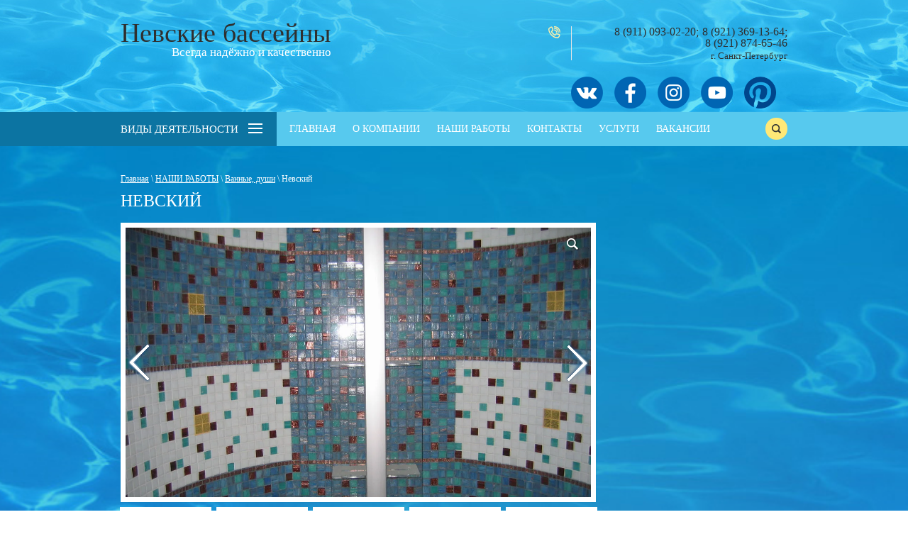

--- FILE ---
content_type: text/html; charset=utf-8
request_url: http://nevbas.ru/nashiraboty?mode=album&album_id=153522901
body_size: 6161
content:
			
		
		
	
	
	

	<!doctype html>
<html lang="ru">
<head>
<meta charset="utf-8">
<meta name="robots" content="all"/>
<title>Невский</title>
<!-- assets.top -->
<script src="/g/libs/nocopy/1.0.0/nocopy.for.all.js" ></script>
<!-- /assets.top -->

<meta name="description" content="Невский">
<meta name="keywords" content="Невский">
<meta name="SKYPE_TOOLBAR" content="SKYPE_TOOLBAR_PARSER_COMPATIBLE">
<meta name="viewport" content="width=device-width, initial-scale=1.0, maximum-scale=1.0, user-scalable=no">
<meta name="format-detection" content="telephone=no">
<meta http-equiv="x-rim-auto-match" content="none">
<link href="/t/v293/images/stylesseo.css" rel="stylesheet" type="text/css" />
	<link rel="stylesheet" href="/t/v293/images/theme0/styles.scss.css">
<link rel="stylesheet" href="/t/v293/images/stylesseo.css">
	<link rel="stylesheet" href="/g/css/styles_articles_tpl.css">
<meta name="cmsmagazine" content="86368d8963b4f0f96b434aafa426cd49" />
<meta name="yandex-verification" content="f92d891b8b4d5564" />

            <!-- 46b9544ffa2e5e73c3c971fe2ede35a5 -->
            <script src='/shared/s3/js/lang/ru.js'></script>
            <script src='/shared/s3/js/common.min.js'></script>
        <link rel='stylesheet' type='text/css' href='/shared/s3/css/calendar.css' /><link rel='stylesheet' type='text/css' href='/shared/highslide-4.1.13/highslide.min.css'/>
<script type='text/javascript' src='/shared/highslide-4.1.13/highslide-full.packed.js'></script>
<script type='text/javascript'>
hs.graphicsDir = '/shared/highslide-4.1.13/graphics/';
hs.outlineType = null;
hs.showCredits = false;
hs.lang={cssDirection:'ltr',loadingText:'Загрузка...',loadingTitle:'Кликните чтобы отменить',focusTitle:'Нажмите чтобы перенести вперёд',fullExpandTitle:'Увеличить',fullExpandText:'Полноэкранный',previousText:'Предыдущий',previousTitle:'Назад (стрелка влево)',nextText:'Далее',nextTitle:'Далее (стрелка вправо)',moveTitle:'Передвинуть',moveText:'Передвинуть',closeText:'Закрыть',closeTitle:'Закрыть (Esc)',resizeTitle:'Восстановить размер',playText:'Слайд-шоу',playTitle:'Слайд-шоу (пробел)',pauseText:'Пауза',pauseTitle:'Приостановить слайд-шоу (пробел)',number:'Изображение %1/%2',restoreTitle:'Нажмите чтобы посмотреть картинку, используйте мышь для перетаскивания. Используйте клавиши вперёд и назад'};</script>
<link rel="canonical" href="http://nevbas.ru/nashiraboty">
    <script src="/t/v293/images/jquery2.1.js"></script>
    <script src="/t/v293/images/fotorama_js.js"></script>
    <link rel="stylesheet" href="/t/v293/images/fotorama_css.css">
    
<script src="/t/v293/images/js/owl.carousel.min.js" charset="utf-8"></script>
<script src="/t/v293/images/js/forms.js" charset="utf-8"></script>
<script src="/t/v293/images/js/main.js" charset="utf-8"></script>
<!--[if lt IE 10]>
<script src="/g/libs/ie9-svg-gradient/0.0.1/ie9-svg-gradient.min.js"></script>
<script src="/g/libs/jquery-placeholder/2.0.7/jquery.placeholder.min.js"></script>
<script src="/g/libs/jquery-textshadow/0.0.1/jquery.textshadow.min.js"></script>
<script src="/g/s3/misc/ie/0.0.1/ie.js"></script>
<![endif]-->
<!--[if lt IE 9]>
<script src="/g/libs/html5shiv/html5.js"></script>
<![endif]-->

<script type="text/javascript">
	$(document).ready(function(){
		$('body div:last').css("background","#000");
	});
</script>

<script src="/g/jquery/jquery-1.10.2.min.js"></script>
<script src="/g/printme.js"></script>
</head>
<body>
	<div class="site-wrapper">
		<header role="banner" class="site-header">
			<div class="site-outer-width header-content">
				<div class="site-inner-width company-label">
					<div class="label-cell">
						<div class="wrap-name-site">
						<div class="company-name"><a href="http://nevbas.ru" title="На главную страницу">Невские бассейны</a></div>
						<div class="company-activity">Всегда надёжно и качественно</div>
						</div>
					</div>
					<div class="label-cell center-cell"><div class="site-contacts top-contacts"><div class="site-phone"><div><a href="tel:8 (911) 093-02-20" target="_blank">8 (911) 093-02-20</a></div><div><a href="tel:8 (921) 369-13-64" target="_blank">8 (921) 369-13-64</a></div><div><a href="tel:8 (921) 874-65-46" target="_blank">8 (921) 874-65-46</a></div></div><div class="site-address">г. Санкт-Петербург</div></div></div>									</div>
											<div class="sc">
								<p><a href="https://vk.com/nevbas" target="_blank"><img alt="vk" src="/thumb/2/TeL9CyPxheHIp5xXfSmFGg/90r90/d/vk.png" style="border-width: 0px; width: 45px; height: 45px;" /></a> &nbsp; &nbsp;<a href="https://facebook.com/nevbas.ru" target="_blank"><img alt="fb.png" src="/thumb/2/410ZTyG4KE5LBX2TbIh92w/45r45/d/fb.png" style="border-width: 0" /></a>&nbsp; &nbsp;&nbsp;<a href="https://www.instagram.com/nevbas/" target="_blank"><img alt="inst.png" src="/thumb/2/Hs0-VYY9mSvXeALYz7TwGw/45r45/d/inst.png" style="border-width: 0" /></a>&nbsp; &nbsp; <a href="https://www.youtube.com/channel/UCxYX3CYKgE9dyQUE7Ql--FQ" target="_blank"><img alt="you.png" src="/thumb/2/s-8ABLTLkCh4IrASo95qdw/45r45/d/you.png" style="border-width: 0" /></a>&nbsp; &nbsp; <a href="https://www.pinterest.ru/nevbas18/_saved/" target="_blank"><img alt="Новый проект (2)" src="/thumb/2/O_I6qLuywO1QnGRXoPfyAA/180r160/d/novyj_proekt_2.png" style="border-width: 0px; width: 45px; height: 45px;" /></a> &nbsp; &nbsp;</p>
							</div>
									</div>
			<nav class="site-navigation-wrap">
				<div class="menu-top-button" title="Открыть/Закрыть"></div>
				<div class="form-search top-search" role="search">
					<form action="/search" method="get">
						<input type="text" name="search" value="" placeholder="Поиск..." />
						<input type="submit" value="" />
					<re-captcha data-captcha="recaptcha"
     data-name="captcha"
     data-sitekey="6LcNwrMcAAAAAOCVMf8ZlES6oZipbnEgI-K9C8ld"
     data-lang="ru"
     data-rsize="invisible"
     data-type="image"
     data-theme="light"></re-captcha></form>
				</div>
				<div class="navigation-content">
					<div class="menu-main-content">
						<div class="menu-main-name">Виды деятельности</div>
											</div>
					<div class="menu-top-content">
						<ul class="menu-top"><li><a href="/" ><span>Главная</span></a></li><li><a href="/o-kompanii" ><span>О компании</span></a></li><li class="opened active"><a href="/nashiraboty" ><span>НАШИ РАБОТЫ</span></a></li><li><a href="/kontakt" ><span>Контакты</span></a></li><li><a href="/uslugi" ><span>Услуги</span></a></li><li><a href="/vac" ><span>Вакансии</span></a></li></ul>					</div>
					<div class="form-search bot-search" role="search">
						<form action="/search" method="get">
							<input type="text" name="search" value="" placeholder="Поиск..." />
							<input type="submit" value="" />
						<re-captcha data-captcha="recaptcha"
     data-name="captcha"
     data-sitekey="6LcNwrMcAAAAAOCVMf8ZlES6oZipbnEgI-K9C8ld"
     data-lang="ru"
     data-rsize="invisible"
     data-type="image"
     data-theme="light"></re-captcha></form>
					</div>
				</div>
			</nav>
		</header> <!-- .site-header -->
		<div class="site-container">
						<div class="site-outer-width">
				<main role="main" class="site-inner-width site-main">
					<div class="site-main__inner">
						
<div class="site-path-wrap" data-url="/nashiraboty"><a href="/">Главная</a> \ <a href="/nashiraboty">НАШИ РАБОТЫ</a> \ <a href="/">Ванные, души</a> \ Невский</div>						<h1>Невский</h1>
	
	<style>
	.gallery2_albums td, .gallery2_album_photos td { padding: 10px; text-align: center; font: normal 11px Arial, sans-serif; overflow: hidden;}
	.gallery2_albums a.image, .gallery2_albums a.noAlbumCover { width: 270px; height: 160px; line-height: 160px;}
	a.albumPhoto{ width: 270px; height: 160px; line-height: 160px; }
	a.albumItem{ -moz-transition: all 0.3s ease-in-out 0s; text-align: center; color: #333; font-size: 11px; padding: 10px; border: 1px solid #ccc; cursor: pointer; margin-bottom: 5px; background: #fff; display: block;}
	a.albumItem:hover{ border-color: #AAAAAA;box-shadow: 0 0 2px #336699;}
	.albumPhotosCount{ height: 16px; line-height: 16px;}
	.albumCreated, .albumModified{ font-size: 10px; }
	</style>
	

			
					
		
		<table class="gallery2_albums" cellspacing="0" cellpadding="0" border="0">
			<tr>
							</tr>
		</table>

					
		
		
		
	
					<script type="text/javascript">
				hs.align = 'center';
				hs.transitions = ['expand', 'crossfade'];
				hs.outlineType = 'rounded-white';
				hs.fadeInOut = true;
				hs.dimmingOpacity = 0.8;
									hs.addSlideshow({
						interval: 5000,
						repeat: false,
						useControls: true,
						fixedControls: 'fit',
						overlayOptions: {
							opacity: .75,
							position: 'bottom center',
							hideOnMouseOut: true
						}
					});
							</script>
					

		
				
				

<div class="gal">

    <div class="gallerys">
        <div class="b-fotorama i-bem">
            <div class="b-fotorama-photo b-fotorama-photo_hide sd">
            	            		                		<img class="image gallery__preview" src="/thumb/2/ySSzUP012ZYfEkk2dWBvuw/656c380/d/80.jpg"  title="" alt="" role="img"/>
                	                            		                            		                            		                            		                            		                            		                            		                            		                            		                            		                            </div>

            <div class="gallery__thumb-list">
            	                <a class="link gallery__thumb-item link__control i-bem" data-img="/d/80.jpg" data-href="/d/80.jpg">
                    <img class="image gallery__thumb-img" src="/thumb/2/TyKcTSgjUqWVs5K1djeF4A/119c73/d/80.jpg" role="img" alt="" />
                </a>
                                <a class="link gallery__thumb-item link__control i-bem" data-img="/d/79.jpg" data-href="/d/79.jpg">
                    <img class="image gallery__thumb-img" src="/thumb/2/BrNPdhraqM8yLZftDZFT3g/119c73/d/79.jpg" role="img" alt="" />
                </a>
                                <a class="link gallery__thumb-item link__control i-bem" data-img="/d/78.jpg" data-href="/d/78.jpg">
                    <img class="image gallery__thumb-img" src="/thumb/2/-bieI7V7MspvMVjMWUfIug/119c73/d/78.jpg" role="img" alt="" />
                </a>
                                <a class="link gallery__thumb-item link__control i-bem" data-img="/d/77.jpg" data-href="/d/77.jpg">
                    <img class="image gallery__thumb-img" src="/thumb/2/kZ1EA1KfJH9yJHZBxxlsgw/119c73/d/77.jpg" role="img" alt="" />
                </a>
                                <a class="link gallery__thumb-item link__control i-bem" data-img="/d/76.jpg" data-href="/d/76.jpg">
                    <img class="image gallery__thumb-img" src="/thumb/2/8c2h52YZW_fGDUw2aO3Ggw/119c73/d/76.jpg" role="img" alt="" />
                </a>
                                <a class="link gallery__thumb-item link__control i-bem" data-img="/d/75.jpg" data-href="/d/75.jpg">
                    <img class="image gallery__thumb-img" src="/thumb/2/NGmKKL97LF9vqh8xHJe88Q/119c73/d/75.jpg" role="img" alt="" />
                </a>
                                <a class="link gallery__thumb-item link__control i-bem" data-img="/d/74.jpg" data-href="/d/74.jpg">
                    <img class="image gallery__thumb-img" src="/thumb/2/QH17NHh1rgMBPNP4HTlIJg/119c73/d/74.jpg" role="img" alt="" />
                </a>
                                <a class="link gallery__thumb-item link__control i-bem" data-img="/d/73.jpg" data-href="/d/73.jpg">
                    <img class="image gallery__thumb-img" src="/thumb/2/_YcAOUzsa-RdvG0wYaTY9A/119c73/d/73.jpg" role="img" alt="" />
                </a>
                                <a class="link gallery__thumb-item link__control i-bem" data-img="/d/72.jpg" data-href="/d/72.jpg">
                    <img class="image gallery__thumb-img" src="/thumb/2/uK9UMCw9BRAZ1AmReqi_sA/119c73/d/72.jpg" role="img" alt="" />
                </a>
                                <a class="link gallery__thumb-item link__control i-bem" data-img="/d/71.jpg" data-href="/d/71.jpg">
                    <img class="image gallery__thumb-img" src="/thumb/2/3GVrLXM9h4-lQDxF5QJNZg/119c73/d/71.jpg" role="img" alt="" />
                </a>
                                <a class="link gallery__thumb-item link__control i-bem" data-img="/d/70.jpg" data-href="/d/70.jpg">
                    <img class="image gallery__thumb-img" src="/thumb/2/8eOplwMnRDGuKE0CLRGxwQ/119c73/d/70.jpg" role="img" alt="" />
                </a>
                                <div>
                <a class="llc">
                    <img src="/t/v293/images/spacer.gif" alt="" width=119 height=73 />
                </a>
                <a class="llc">
                    <img src="/t/v293/images/spacer.gif" alt="" width=119 height=73 />
                </a>
                <a class="llc">
                    <img src="/t/v293/images/spacer.gif" alt="" width=119 height=73 />
                </a>
                <a class="llc">
                    <img src="/t/v293/images/spacer.gif" alt="" width=119 height=73 />
                </a>
                <a class="llc">
                    <img src="/t/v293/images/spacer.gif" alt="" width=119 height=73 />
                </a>
                </div>
            </div>
        </div>
    </div>
	
	
</div>

		
		
		
	
	</div>
				</main> <!-- .site-main -->
			</div>
					</div>
		<footer role="contentinfo" class="site-footer">
			<div class="site-outer-width">
				<div class="site-inner-width footer-content">
					<div class="footer-cell first-cell">
						<div class="company-copyright">Copyright &copy; 2010 - 2026 ООО Невские бассейны</div>
						<div class="site-copyright"><span style='font-size:14px;' class='copyright'><!--noindex--> Создание сайта: <span style="text-decoration:underline; cursor: pointer;" onclick="javascript:window.open('https://megagr'+'oup.ru/price?utm_referrer='+location.hostname)" class="copyright">megagroup.ru</span> <!--/noindex--></span></div>
					</div>
					<div class="footer-cell center-cell"><div class="site-contacts"><div class="site-phone"><div><a href="tel:8 (911) 093-02-20" target="_blank">8 (911) 093-02-20</a></div><div><a href="tel:8 (921) 369-13-64" target="_blank">8 (921) 369-13-64</a></div><div><a href="tel:8 (921) 874-65-46" target="_blank">8 (921) 874-65-46</a></div></div><div class="site-address">г. Санкт-Петербург</div></div></div>					<div class="footer-cell last-cell">
												<div class="site-counters"><!--LiveInternet counter--><script type="text/javascript"><!--
document.write("<a href='//www.liveinternet.ru/click' "+
"target=_blank><img src='//counter.yadro.ru/hit?t53.3;r"+
escape(document.referrer)+((typeof(screen)=="undefined")?"":
";s"+screen.width+"*"+screen.height+"*"+(screen.colorDepth?
screen.colorDepth:screen.pixelDepth))+";u"+escape(document.URL)+
";"+Math.random()+
"' alt='' title='LiveInternet: показано число просмотров и"+
" посетителей за 24 часа' "+
"border='0' width='88' height='31'><\/a>")
//--></script><!--/LiveInternet-->
<meta name="yandex-verification" content="f92d891b8b4d5564" />
<!--__INFO2026-02-02 01:09:13INFO__-->
</div>
					</div>
				</div>
				<div class="site-inner-width footer-bottom">
					<div class="company-copyright">Copyright &copy; 2010 - 2026 ООО Невские бассейны</div>
					<div class="site-copyright"><span style='font-size:14px;' class='copyright'><!--noindex--> Создание сайта: <span style="text-decoration:underline; cursor: pointer;" onclick="javascript:window.open('https://megagr'+'oup.ru/price?utm_referrer='+location.hostname)" class="copyright">megagroup.ru</span> <!--/noindex--></span></div>
				</div>
			</div>
		</footer> <!-- .site-footer -->
	</div>
	<script src="/t/v293/images/js/flexFix.js"></script>
<!-- 433 -->
<script type="text/javascript">document.write('<script type="text/javascript" charset="utf-8" async="true" id="onicon_loader" src="https://cp.onicon.ru/js/simple_loader.js?site_id=54475c0972d22c0b650000f4&srv=3&' + (new Date).getTime() + '"></scr' + 'ipt>');</script> 
<!-- assets.bottom -->
<!-- </noscript></script></style> -->
<script src="/my/s3/js/site.min.js?1770012864" ></script>
<script src="https://cp.onicon.ru/loader/54475c0972d22c0b650000f4.js" data-auto async></script>
<!-- Yandex.Metrika counter -->
<script type="text/javascript">
    (function(m,e,t,r,i,k,a){
        m[i]=m[i]||function(){(m[i].a=m[i].a||[]).push(arguments)};
        m[i].l=1*new Date();
        k=e.createElement(t),a=e.getElementsByTagName(t)[0],k.async=1,k.src=r,a.parentNode.insertBefore(k,a)
    })(window, document,'script','//mc.yandex.ru/metrika/tag.js', 'ym');

    ym(55295392, 'init', {accurateTrackBounce:true, trackLinks:true, webvisor:true, clickmap:true, params: {__ym: {isFromApi: 'yesIsFromApi'}}});
</script>
<noscript><div><img src="https://mc.yandex.ru/watch/55295392" style="position:absolute; left:-9999px;" alt="" /></div></noscript>
<!-- /Yandex.Metrika counter -->
<script >/*<![CDATA[*/
var megacounter_key="1272cb8893964d0e5ffbc7f9d5638366";
(function(d){
    var s = d.createElement("script");
    s.src = "//counter.megagroup.ru/loader.js?"+new Date().getTime();
    s.async = true;
    d.getElementsByTagName("head")[0].appendChild(s);
})(document);
/*]]>*/</script>
<script >/*<![CDATA[*/
$ite.start({"sid":178036,"vid":178697,"aid":11892,"stid":4,"cp":21,"active":true,"domain":"nevbas.ru","lang":"ru","trusted":false,"debug":false,"captcha":3});
/*]]>*/</script>
<!-- /assets.bottom -->
</body>
</html>


--- FILE ---
content_type: text/css
request_url: http://nevbas.ru/t/v293/images/fotorama_css.css
body_size: 4458
content:
.clearfix::after {
    clear: both;
    content: "";
    display: table;
}
.fotorama__arr:focus::after, .fotorama__fullscreen-icon:focus::after, .fotorama__html, .fotorama__img, .fotorama__nav__frame:focus .fotorama__dot::after, .fotorama__nav__frame:focus .fotorama__thumb::after, .fotorama__stage__frame, .fotorama__stage__shaft, .fotorama__video iframe {
    bottom: 0;
    height: 100%;
    left: 0;
    position: absolute;
    right: 0;
    top: 0;
    width: 100%;
}
.fotorama--fullscreen, .fotorama__img {
    border-radius: 0 !important;
    box-shadow: none !important;
    max-height: 99999px !important;
    max-width: 99999px !important;
    min-height: 0 !important;
    min-width: 0 !important;
    padding: 0 !important;
}
.fotorama__wrap .fotorama__grab {
    cursor: grab;
}
.fotorama__grabbing * {
    cursor: grabbing;
}
.fotorama__spinner {
    left: 50% !important;
    position: absolute !important;
    top: 50% !important;
}
.fotorama__wrap--css3 .fotorama__arr, .fotorama__wrap--css3 .fotorama__fullscreen-icon, .fotorama__wrap--css3 .fotorama__nav__shaft, .fotorama__wrap--css3 .fotorama__stage__shaft, .fotorama__wrap--css3 .fotorama__thumb-border, .fotorama__wrap--css3 .fotorama__video-close, .fotorama__wrap--css3 .fotorama__video-play {
    transform: translate3d(0px, 0px, 0px);
}
.fotorama__caption, .fotorama__nav::after, .fotorama__nav::before, .fotorama__stage::after, .fotorama__stage::before, .fotorama__wrap--css3 .fotorama__html, .fotorama__wrap--css3 .fotorama__nav, .fotorama__wrap--css3 .fotorama__spinner, .fotorama__wrap--css3 .fotorama__stage, .fotorama__wrap--css3 .fotorama__stage .fotorama__img, .fotorama__wrap--css3 .fotorama__stage__frame {
    transform: translateZ(0px);
}
.fotorama__arr:focus, .fotorama__fullscreen-icon:focus, .fotorama__nav__frame {
    outline: 0 none;
}
.fotorama__arr:focus::after, .fotorama__fullscreen-icon:focus::after, .fotorama__nav__frame:focus .fotorama__dot::after, .fotorama__nav__frame:focus .fotorama__thumb::after {
    background-color: rgba(0, 175, 234, 0.5);
    border-radius: inherit;
    content: "";
}
.fotorama__wrap--video .fotorama__stage, .fotorama__wrap--video .fotorama__stage__frame--video, .fotorama__wrap--video .fotorama__stage__frame--video .fotorama__html, .fotorama__wrap--video .fotorama__stage__frame--video .fotorama__img, .fotorama__wrap--video .fotorama__stage__shaft {
    transform: none !important;
}
.fotorama__wrap--css3 .fotorama__nav__shaft, .fotorama__wrap--css3 .fotorama__stage__shaft, .fotorama__wrap--css3 .fotorama__thumb-border {
    transition-duration: 0ms;
    transition-property: transform, width;
    transition-timing-function: cubic-bezier(0.1, 0, 0.25, 1);
}
.fotorama__arr, .fotorama__fullscreen-icon, .fotorama__no-select, .fotorama__video-close, .fotorama__video-play, .fotorama__wrap {
    -moz-user-select: none;
}
.fotorama__select {
    -moz-user-select: text;
}
.fotorama__nav, .fotorama__nav__frame {
    margin: auto;
    padding: 0;
}
.fotorama__caption__wrap, .fotorama__nav__frame, .fotorama__nav__shaft {
    -moz-box-orient: vertical;
    display: inline-block;
    vertical-align: middle;
}
.fotorama__nav__frame, .fotorama__thumb-border {
    box-sizing: content-box;
}
.fotorama__caption__wrap {
    box-sizing: border-box;
}
.fotorama--hidden, .fotorama__load {
    left: -99999px;
    position: absolute;
    top: -99999px;
    z-index: -1;
}
.fotorama__arr, .fotorama__fullscreen-icon, .fotorama__nav, .fotorama__nav__frame, .fotorama__nav__shaft, .fotorama__stage__frame, .fotorama__stage__shaft, .fotorama__video-close, .fotorama__video-play {
}
.fotorama__arr, .fotorama__fullscreen-icon, .fotorama__video-close, .fotorama__video-play {
    background: rgba(0, 0, 0, 0) url(aa.png) no-repeat scroll 0 0;
}
@media not all, (min-resolution: 2dppx) {
.fotorama__arr, .fotorama__fullscreen-icon, .fotorama__video-close, .fotorama__video-play {
    background: rgba(0, 0, 0, 0) url(sss.png) no-repeat scroll 0 0 / 96px 160px;
}
}
.fotorama__thumb {
    background-color: rgba(127, 127, 127, 0.2);
}
@media print {
.fotorama__arr, .fotorama__fullscreen-icon, .fotorama__thumb-border, .fotorama__video-close, .fotorama__video-play {
    background: rgba(0, 0, 0, 0) none repeat scroll 0 0 !important;
}
}
.fotorama {
    min-width: 1px;
    overflow: hidden;
}
.fotorama:not(.fotorama--unobtrusive) > *:not(:first-child) {
    display: none;
}
.fullscreen {
    background: rgb(0, 0, 0) none repeat scroll 0 0;
    height: 100% !important;
    margin: 0 !important;
    max-height: 100% !important;
    max-width: 100% !important;
    overflow: hidden !important;
    padding: 0 !important;
    width: 100% !important;
}
.fotorama--fullscreen {
    bottom: 0 !important;
    float: none !important;
    height: 100% !important;
    left: 0 !important;
    margin: 0 !important;
    position: absolute !important;
    right: 0 !important;
    top: 0 !important;
    width: 100% !important;
    z-index: 2147483647 !important;
}
.fotorama__wrap {
    direction: ltr;
    position: relative;
    z-index: 0;
}
.fotorama__wrap--rtl .fotorama__stage__frame {
    direction: rtl;
}
.fotorama__nav, .fotorama__stage {
    max-width: 100%;
    overflow: hidden;
    position: relative;
}
.fotorama__wrap--pan-y {
}
.fotorama__wrap .fotorama__pointer {
    cursor: pointer;
}
.fotorama__wrap--slide .fotorama__stage__frame {
    opacity: 1 !important;
}
.fotorama__stage__frame {
    overflow: hidden;
}
.fotorama__stage__frame.fotorama__active {
    z-index: 8;
}
.fotorama__wrap--fade .fotorama__stage__frame {
    display: none;
}
.fotorama__wrap--fade .fotorama__fade-front, .fotorama__wrap--fade .fotorama__fade-rear, .fotorama__wrap--fade .fotorama__stage__frame.fotorama__active {
    display: block;
    left: 0;
    top: 0;
}
.fotorama__wrap--fade .fotorama__fade-front {
    z-index: 8;
}
.fotorama__wrap--fade .fotorama__fade-rear {
    z-index: 7;
}
.fotorama__wrap--fade .fotorama__fade-rear.fotorama__active {
    z-index: 9;
}
.fotorama__wrap--fade .fotorama__stage .fotorama__shadow {
    display: none;
}
.fotorama__img {
    border: medium none !important;
    opacity: 0;
}
.fotorama__error .fotorama__img, .fotorama__loaded .fotorama__img {
    opacity: 1;
}
.fotorama--fullscreen .fotorama__loaded--full .fotorama__img, .fotorama__img--full {
    display: none;
}
.fotorama--fullscreen .fotorama__loaded--full .fotorama__img--full {
    display: block;
}
.fotorama__wrap--only-active .fotorama__nav, .fotorama__wrap--only-active .fotorama__stage {
    max-width: 99999px !important;
}
.fotorama__wrap--only-active .fotorama__stage__frame {
    visibility: hidden;
}
.fotorama__wrap--only-active .fotorama__stage__frame.fotorama__active {
    visibility: visible;
}
.fotorama__nav {
    display: none;
    font-size: 0;
    line-height: 0;
    text-align: center;
    white-space: nowrap;
    z-index: 5;
}
.fotorama__nav__shaft {
    left: 0;
    position: relative;
    text-align: left;
    top: 0;
}
.fotorama__nav__frame {
    cursor: pointer;
    position: relative;
}
.fotorama__nav--dots {
    display: block;
}
.fotorama__nav--dots .fotorama__nav__frame {
    height: 30px;
    width: 18px;
}
.fotorama__nav--dots .fotorama__nav__frame--thumb, .fotorama__nav--dots .fotorama__thumb-border {
    display: none;
}
.fotorama__nav--thumbs {
    display: block;
}
.fotorama__nav--thumbs .fotorama__nav__frame {
    padding-left: 0 !important;
}
.fotorama__nav--thumbs .fotorama__nav__frame:last-child {
    padding-right: 0 !important;
}
.fotorama__nav--thumbs .fotorama__nav__frame--dot {
    display: none;
}
.fotorama__dot {
    border: 1px solid rgb(127, 127, 127);
    border-radius: 6px;
    display: block;
    height: 4px;
    left: 6px;
    position: relative;
    top: 12px;
    width: 4px;
}
.fotorama__nav__frame:focus .fotorama__dot::after {
    left: -1px;
    padding: 1px;
    top: -1px;
}
.fotorama__nav__frame.fotorama__active .fotorama__dot {
    border-width: 3px;
    height: 0;
    width: 0;
}
.fotorama__nav__frame.fotorama__active .fotorama__dot::after {
    left: -3px;
    padding: 3px;
    top: -3px;
}
.fotorama__thumb {
    height: 100%;
    overflow: hidden;
    position: relative;
    width: 100%;
}
.fotorama__nav__frame:focus .fotorama__thumb {
    z-index: 2;
}
.fotorama__thumb-border {
    background-image: linear-gradient(to right bottom, rgba(255, 255, 255, 0.25), rgba(64, 64, 64, 0.1));
    border-style: solid;
    left: 0;
    position: absolute;
    top: 0;
    z-index: 9;
}
.fotorama__caption {
    bottom: 0;
    color: rgb(0, 0, 0);
    font-family: "Helvetica Neue",Arial,sans-serif;
    font-size: 14px;
    left: 0;
    line-height: 1.5;
    position: absolute;
    right: 0;
    z-index: 12;
}
.fotorama__caption a {
    border-bottom: 1px solid rgba(0, 0, 0, 0.5);
    border-color: rgba(0, 0, 0, 0.5);
    color: rgb(0, 0, 0);
    text-decoration: none;
}
.fotorama__caption a:hover {
    border-color: rgba(51, 51, 51, 0.5);
    color: rgb(51, 51, 51);
}
.fotorama__wrap--rtl .fotorama__caption {
    left: auto;
    right: 0;
}
.fotorama__wrap--no-captions .fotorama__caption, .fotorama__wrap--video .fotorama__caption {
    display: none;
}
.fotorama__caption__wrap {
    background-color: rgba(255, 255, 255, 0.9);
    padding: 5px 10px;
}
@keyframes spinner {
0% {
    transform: rotate(0deg);
}
100% {
    transform: rotate(360deg);
}
}
@keyframes spinner {
0% {
    transform: rotate(0deg);
}
100% {
    transform: rotate(360deg);
}
}
.fotorama__wrap--css3 .fotorama__spinner {
    animation: 24s linear 0s normal none infinite running spinner;
}
.fotorama__wrap--css3 .fotorama__html, .fotorama__wrap--css3 .fotorama__stage .fotorama__img {
    transition-duration: 0.3s;
    transition-property: opacity;
    transition-timing-function: linear;
}
.fotorama__wrap--video .fotorama__stage__frame--video .fotorama__html, .fotorama__wrap--video .fotorama__stage__frame--video .fotorama__img {
    opacity: 0;
}
.fotorama__select {
    cursor: auto;
}
.fotorama__video {
    bottom: 0;
    left: 0;
    position: absolute;
    right: 0;
    top: 32px;
    z-index: 10;
}
@-moz-document url-prefix("") {
.fotorama__active {
    box-shadow: 0 0 0 rgba(0, 0, 0, 0);
}
}
.fotorama__arr, .fotorama__fullscreen-icon, .fotorama__video-close, .fotorama__video-play {
    cursor: pointer;
    position: absolute;
    z-index: 11;
}
.fotorama__arr {
    height: 57px;
    margin-top: -28px;
    position: absolute;
    top: 50%;
    width: 34px;
}
.fotorama__arr--prev {
    background-position: 0 0;
    left: 2px;
}
.fotorama__arr--next {
    background-position: -32px 0;
    right: 2px;
}
.fotorama__arr--disabled {
    cursor: default;
    opacity: 0.1;
    pointer-events: none;
}
.fotorama__fullscreen-icon {
    background-position: 0 -32px;
    height: 32px;
    right: 2px;
    top: 2px;
    width: 32px;
    z-index: 20;
}
.fotorama__arr:focus, .fotorama__fullscreen-icon:focus {
    border-radius: 50%;
}
.fotorama--fullscreen .fotorama__fullscreen-icon {
    background-position: -32px -32px;
}
.fotorama__video-play {
    left: 50%;
    top: 50%;
}
.fotorama__wrap--css2 .fotorama__video-play, .fotorama__wrap--video .fotorama__stage .fotorama__video-play {
    display: none;
}
.fotorama__error .fotorama__video-play, .fotorama__loaded .fotorama__video-play, .fotorama__nav__frame .fotorama__video-play {
    display: block;
    opacity: 1;
}
.fotorama__nav__frame .fotorama__video-play {
    background-position: -64px -32px;
    height: 32px;
    margin-left: -16px;
    margin-top: -16px;
    width: 32px;
}
.fotorama__video-close {
    background-position: -64px 0;
    height: 32px;
    opacity: 0;
    right: 0;
    top: 0;
    width: 32px;
    z-index: 20;
}
.fotorama__wrap--css2 .fotorama__video-close {
    display: none;
}
.fotorama__wrap--css3 .fotorama__video-close {
    transform: translate3d(32px, -32px, 0px);
}
.fotorama__wrap--video .fotorama__video-close {
    display: block;
    opacity: 1;
}
.fotorama__wrap--css3.fotorama__wrap--video .fotorama__video-close {
    transform: translate3d(0px, 0px, 0px);
}
.fotorama__wrap--no-controls.fotorama__wrap--toggle-arrows .fotorama__arr, .fotorama__wrap--no-controls.fotorama__wrap--toggle-arrows .fotorama__fullscreen-icon {
    opacity: 0;
}
.fotorama__wrap--no-controls.fotorama__wrap--toggle-arrows .fotorama__arr:focus, .fotorama__wrap--no-controls.fotorama__wrap--toggle-arrows .fotorama__fullscreen-icon:focus {
    opacity: 1;
}
.fotorama__wrap--video .fotorama__arr, .fotorama__wrap--video .fotorama__fullscreen-icon {
    opacity: 0 !important;
}
.fotorama__wrap--css2.fotorama__wrap--no-controls.fotorama__wrap--toggle-arrows .fotorama__arr, .fotorama__wrap--css2.fotorama__wrap--no-controls.fotorama__wrap--toggle-arrows .fotorama__fullscreen-icon {
    display: none;
}
.fotorama__wrap--css2.fotorama__wrap--no-controls.fotorama__wrap--toggle-arrows .fotorama__arr:focus, .fotorama__wrap--css2.fotorama__wrap--no-controls.fotorama__wrap--toggle-arrows .fotorama__fullscreen-icon:focus {
    display: block;
}
.fotorama__wrap--css2.fotorama__wrap--video .fotorama__arr, .fotorama__wrap--css2.fotorama__wrap--video .fotorama__fullscreen-icon {
    display: none !important;
}
.fotorama__wrap--css3.fotorama__wrap--no-controls.fotorama__wrap--slide.fotorama__wrap--toggle-arrows .fotorama__fullscreen-icon:not(:focus) {
    transform: translate3d(32px, -32px, 0px);
}
.fotorama__wrap--css3.fotorama__wrap--no-controls.fotorama__wrap--slide.fotorama__wrap--toggle-arrows .fotorama__arr--prev:not(:focus) {
    transform: translate3d(-48px, 0px, 0px);
}
.fotorama__wrap--css3.fotorama__wrap--no-controls.fotorama__wrap--slide.fotorama__wrap--toggle-arrows .fotorama__arr--next:not(:focus) {
    transform: translate3d(48px, 0px, 0px);
}
.fotorama__wrap--css3.fotorama__wrap--video .fotorama__fullscreen-icon {
    transform: translate3d(32px, -32px, 0px) !important;
}
.fotorama__wrap--css3.fotorama__wrap--video .fotorama__arr--prev {
    transform: translate3d(-48px, 0px, 0px) !important;
}
.fotorama__wrap--css3.fotorama__wrap--video .fotorama__arr--next {
    transform: translate3d(48px, 0px, 0px) !important;
}
.fotorama__wrap--css3 .fotorama__arr:not(:focus), .fotorama__wrap--css3 .fotorama__fullscreen-icon:not(:focus), .fotorama__wrap--css3 .fotorama__video-close:not(:focus), .fotorama__wrap--css3 .fotorama__video-play:not(:focus) {
    transition-duration: 0.3s;
    transition-property: transform, opacity;
}
.fotorama__nav::after, .fotorama__nav::before, .fotorama__stage::after, .fotorama__stage::before {
    background-repeat: no-repeat;
    background-size: 1px 100%, 5px 100%;
    bottom: 0;
    content: "";
    display: block;
    height: auto;
    pointer-events: none;
    position: absolute;
    text-decoration: none;
    top: 0;
    width: 10px;
    z-index: 10;
}
.fotorama__nav::before, .fotorama__stage::before {
    background-image: linear-gradient(rgba(0, 0, 0, 0), rgba(0, 0, 0, 0.2) 25%, rgba(0, 0, 0, 0.3) 75%, rgba(0, 0, 0, 0)), radial-gradient(farthest-side at 0 50% , rgba(0, 0, 0, 0.4), rgba(0, 0, 0, 0));
    background-position: 0 0px, 0 0;
    left: -10px;
}
.fotorama__nav.fotorama__shadows--left::before, .fotorama__stage.fotorama__shadows--left::before {
    left: 0;
}
.fotorama__nav::after, .fotorama__stage::after {
    background-position: 100% 0px, 100% 0;
    right: -10px;
}
.fotorama__nav.fotorama__shadows--right::after, .fotorama__stage.fotorama__shadows--right::after {
    right: 0;
}
.fotorama--fullscreen .fotorama__nav::after, .fotorama--fullscreen .fotorama__nav::before, .fotorama--fullscreen .fotorama__stage::after, .fotorama--fullscreen .fotorama__stage::before, .fotorama__wrap--fade .fotorama__stage::after, .fotorama__wrap--fade .fotorama__stage::before, .fotorama__wrap--no-shadows .fotorama__nav::after, .fotorama__wrap--no-shadows .fotorama__nav::before, .fotorama__wrap--no-shadows .fotorama__stage::after, .fotorama__wrap--no-shadows .fotorama__stage::before {
    display: none;
}
.b-fotorama-photo_hide {
    visibility: hidden;
}
body.fullscreen {
    background: rgb(242, 242, 242) none repeat scroll 0 0;
}
.fotorama__stage {
    z-index: 5;
}
.fotorama--fullscreen .fotorama__stage__frame {
    cursor: default;
}
.fotorama--fullscreen .fotorama__active .fotorama__img {
}
.fotorama__nav-wrap {
    position: relative;
    z-index: 6;
}
.fotorama--fullscreen .fotorama__nav-wrap {
    margin-top: 0;
    position: static;
    z-index: 6;
}
.fotorama--fullscreen, .fotorama--fullscreen .fotorama__nav, .fotorama--fullscreen .fotorama__stage {
    background: rgba(0, 0, 0, 0.5) none repeat scroll 0 0;
}
.fotorama__nav__shaft {
    vertical-align: middle;
}
.fotorama__video-play {
    opacity: 1;
}
.fotorama__wrap--css2 .fotorama__video-play {
    display: block;
}
.fotorama__video-play {
    background-position: -64px -32px;
    height: 32px;
    margin-left: -16px;
    margin-top: -16px;
    width: 32px;
}
.fotorama__fullscreen-icon {
    background: rgba(0, 0, 0, 0) url(fs.png) no-repeat scroll left bottom;
}
.fotorama--fullscreen .fotorama__fullscreen-icon {
    background: rgba(0, 0, 0, 0) url(aaq.png) no-repeat scroll left bottom;
}
.fotorama__arr--next, .fotorama__arr--prev {
    background: rgba(0, 0, 0, 0) url(arr.png) no-repeat scroll right center;
}
.fotorama__wrap--css2 .fotorama__arr--next, .fotorama__wrap--css3 .fotorama__arr--next {
    transform: rotate(-180deg);
}
.fotorama__thumb-border {
    background: rgba(255, 255, 255, 0.3) none repeat scroll 0 0;
    border-color: rgb(219, 55, 39);
}

.gallery__preview { max-width: 657px;}

.fotorama__img { max-height: 380px; max-width: 657px;}
.fotorama { border: 7px solid #fff;
	-ms-filter: "progid:DXImageTransform.Microsoft.Shadow(Strength=1, Direction=90, Color=#1a7ba6)";
	-moz-box-shadow: 0px 0px 1px #1a7ba6;
	-webkit-box-shadow: 0px 0px 1px #1a7ba6;
	box-shadow: 0px 0px 1px #1a7ba6;
	filter: progid:DXImageTransform.Microsoft.Shadow(Strength=1, Direction=90, Color=#1a7ba6); 
}
.gallery__thumb-list { margin-top: 7px; font-size: 0; margin-left: -1px; margin-right: -9px;}
.gallery__thumb-img { }
.gallery__thumb-item {
	border: 5px solid #fff;
    display: inline-block;
    margin: 0 7px 7px 0;
    outline: 0 none;
    overflow: hidden;
    position: relative;
    vertical-align: middle;
    z-index: 1;
    width: 17.5%;
    
}

.gallery__thumb-item_active::after {
    background: rgba(255, 255, 255, 0.7) none repeat scroll 0 0;
    content: "";
    height: 100%;
    left: 0;
    position: absolute;
    top: 0;
    width: 100%;
    z-index: 1;
}
.fotorama--fullscreen { border: 0 !important;}
.fotorama__img,
.fotorama__stage { max-height: 380px;}

.fotorama--fullscreen .fotorama__img,
.fotorama--fullscreen .fotorama__stage { max-height: 1000px;}

.gal { max-width: 940px;}
.fotorama__stage { width: auto !important;}
.gallerys { max-width: 670px; float: left; margin-right: 5px;}
.gal_desc { max-width: 241px; float: left; border: 1px solid #50add9; padding: 15px 11px 27px; font-family: 'georgia';}
.desc_title { font: 18px/1.4 'georgia'; color: #ffffff; padding-bottom: 10px; border-bottom: 1px solid #cde8f4;}
.gal_desc ul { line-height: 1; list-style: none; margin: 0; padding: 0; font-size: 16px;}
.gal_desc ul li { padding-left: 16px; background: url(colorl.png) no-repeat 0 5px; color: #fff; margin-bottom: 23px;}
.gal_desc ul li:first-child { background: none; padding-left: 5px; margin-bottom: 18px; padding-top: 16px;}
.llc {  border: 5px solid transparent;
    display: inline-block;
    margin: 0 7px 7px 0;
    outline: 0 none;
    overflow: hidden;
    position: relative;
    vertical-align: middle;
    width: 17.5%;
    height: 0;
}

--- FILE ---
content_type: application/javascript
request_url: http://nevbas.ru/t/v293/images/js/forms.js
body_size: 1385
content:
$(function() {
	var s3From = {
		init: function() {
			this.initForms();
		},
		initForms: function(parent) {
			var self = this;
			if (!parent) parent = document;
			if ($(parent)[0] == document || !$(parent).is('[data-api-url][data-api-type=form]')) {
				parent = $(parent).find('[data-api-url][data-api-type=form]');
			}
	
			$(parent).each(function() {
				var obj = $(this);
				var form = obj.is("form") ? obj : obj.find("form");
				form.submit(function() {
					$.post(obj.data('api-url'), form.serialize(), function(response) {
						if (response.result.html) {
							var uploaders_inits = '';
							var scripts = response.result.html.match(/<script[^>]*>[^<]*newSWFU[^<]*<\/script>/gm);
							if (scripts) {
								for (var i = 0; i < scripts.length; i++) {
									uploaders_inits += scripts[i].replace(/<script[^>]*>([^<]+)<\/script>/, "$1");
								}
							}
							var replacement = $(response.result.html.replace(/[\r\n]/g, '').replace(/<script[^>]*>.*?<\/script>/g, ''));
							if (!$(replacement).is('[data-api-url][data-api-type=form]')) {
								replacement = $(replacement).find('[data-api-url][data-api-type=form]');
							}
							obj.replaceWith(replacement);
	
							var $captcha = replacement.find('input[name=_cn]');
							if ($captcha.length) {
								$.getScript('http://captcha.oml.ru/static/captcha.js?2', function() {
									var $d = replacement.find("[id^=s3_captcha_cn]");
									mgCaptcha.draw("/my/s3/captcha/get.php", ($d.length ? $d.get(0) : null));
								});
							}
							self.initForms(replacement);
							if (uploaders_inits) {
								eval(uploaders_inits);
							}
						}
					});
					return false;
				});
				var formCalendars = form.find('.init-calendar');
				var formCalendarsInterval = form.find('.type-calendar_interval');
				if (formCalendars.length || form.find('.type-calendar_interval').length) {
					var uiStyle = $('<link href="http://ajax.googleapis.com/ajax/libs/jqueryui/1.8/themes/base/jquery-ui.css" rel="stylesheet" type="text/css"/>');
					uiStyle.appendTo($('head'));
					
					formCalendars.each(function(){
						var thisInputCalendar = $(this);
						thisInputCalendar.datepicker({
							changeMonth: true,
							changeYear: true
						});
					});
					
					formCalendarsInterval.each(function(){
						var thisCalendar_interval = $(this);
						var inputInterval = thisCalendar_interval.find('[type="text"]');
						var hiddenInput = thisCalendar_interval.find('.init-calendar-interval');
						inputInterval.eq(0).datepicker({
							changeMonth: true,
							changeYear: true,
							onClose: function( selectedDate ) {
								inputInterval.eq(1).datepicker( "option", "minDate", selectedDate );
							}
						});
						inputInterval.eq(1).datepicker({
							changeMonth: true,
							changeYear: true,
							onClose: function( selectedDate ) {
								inputInterval.eq(0).datepicker( "option", "maxDate", selectedDate );
								var selectedVal = inputInterval.eq(0).val() + ' - ' + inputInterval.eq(1).val();
								hiddenInput.val(selectedVal);
							}
						});
					});
				};
				if (form.find('.upload-button').size()) {
					$('.tpl-anketa form').find('script:contains("newSWFU")').each(function() {
						var scr = $(this).text();
						var matches = scr.match(/newSWFU\((\s*\d+\s*),/);
						if (matches.length == 2) {
							var field = matches[1];
							form.find('#fsUploadProgress' + field).attr('id', 'fsUploadProgress_' + field);
							form.find('#spanButtonPlaceHolder' + field).attr('id', 'spanButtonPlaceHolder_' + field);
							form.find('#hidUploadField' + field).attr('id', 'hidUploadField_' + field);
							eval(scr.replace(/newSWFU\((\s*\d+\s*),/, 'newSWFU("_$1",'));
						}
					});
				};
			})
		}
	};
	s3From.init();
});

--- FILE ---
content_type: text/javascript
request_url: http://counter.megagroup.ru/1272cb8893964d0e5ffbc7f9d5638366.js?r=&s=1280*720*24&u=http%3A%2F%2Fnevbas.ru%2Fnashiraboty%3Fmode%3Dalbum%26album_id%3D153522901&t=%D0%9D%D0%B5%D0%B2%D1%81%D0%BA%D0%B8%D0%B9&fv=0,0&en=1&rld=0&fr=0&callback=_sntnl1770052529916&1770052529916
body_size: 198
content:
//:1
_sntnl1770052529916({date:"Mon, 02 Feb 2026 17:15:30 GMT", res:"1"})